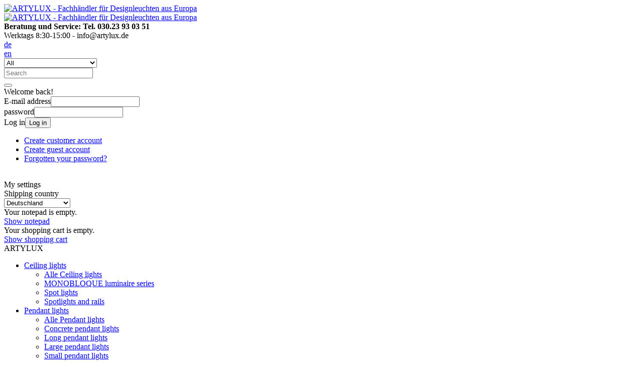

--- FILE ---
content_type: text/html; charset=iso-8859-15
request_url: https://www.artylux.de/Pendant-lights/Large-pendant-lights/JUTTA-metal-pendant-lamp--2435.html?language=en
body_size: 15108
content:
<!DOCTYPE html>
<html lang="en">
<head>
<meta charset="iso-8859-15" />
<meta name="viewport" content="width=device-width, initial-scale=1.0, user-scalable=yes" />
<title>Minimalist pendant lamp with conical shade</title>
<meta name="keywords" content="jutta, metal, pendant, minimalist, elegant, conical, shade, sizes, impressive, diameter, white, black, blends, seamlessly, contract" />
<meta name="description" content="Discover the simple pendant lamp with conical shade in 3 sizes (21 cm, 30 cm, 50 cm) and matt white or black. Perfect for living and contract spaces w" />
<meta name="robots" content="index,follow" />
<meta name="author" content="Artylux Designleuchten" />
<meta name="revisit-after" content="5 days" />
<link rel="canonical" href="https://www.artylux.de/Pendant-lights/JUTTA-metal-pendant-lamp--2435.html" />
<link rel="icon" type="image/png" sizes="16x16" href="https://www.artylux.de/favicons/favicon-16x16.png" />
<link rel="icon" type="image/png" sizes="32x32" href="https://www.artylux.de/favicons/favicon-32x32.png" />
<link rel="icon" type="image/png" sizes="96x96" href="https://www.artylux.de/favicons/favicon-96x96.png" />
<link rel="icon" type="image/png" sizes="256x256" href="https://www.artylux.de/favicons/favicon-256x256.png" />
<link rel="icon" href="https://www.artylux.de/favicons/favicon.ico" />
<link rel="apple-touch-icon" href="https://www.artylux.de/favicons/apple-touch-icon.png" />
<link rel="mask-icon" href="https://www.artylux.de/favicons/safari-pinned-tab.svg" color="#888888" />
<meta name="msapplication-TileColor" content="#ffffff" />
<meta name="theme-color" content="#ffffff" />
<meta name="msapplication-config" content="https://www.artylux.de/favicons/browserconfig.xml" />
<link rel="manifest" href="https://www.artylux.de/favicons/site.webmanifest" />
<!--
=========================================================
modified eCommerce Shopsoftware (c) 2009-2013 [www.modified-shop.org]
=========================================================

modified eCommerce Shopsoftware offers you highly scalable E-Commerce-Solutions and Services.
The Shopsoftware is redistributable under the GNU General Public License (Version 2) [http://www.gnu.org/licenses/gpl-2.0.html].
based on: E-Commerce Engine Copyright (c) 2006 xt:Commerce, created by Mario Zanier & Guido Winger and licensed under GNU/GPL.
Information and contribution at http://www.xt-commerce.com

=========================================================
Please visit our website: www.modified-shop.org
=========================================================
-->
<meta name="generator" content="(c) by modified eCommerce Shopsoftware 818 https://www.modified-shop.org" />
<link rel="stylesheet" href="https://www.artylux.de/templates/tpl_modified_responsive_custom/stylesheet.min.css?v=1756883478" type="text/css" media="screen" />
<script type="text/javascript">
  var DIR_WS_BASE = "https://www.artylux.de/";
  var DIR_WS_CATALOG = "/";
  var SetSecCookie = "1";
</script>
</head>
<body>
<div id="layout_wrap"><div class="layout_header "><div class="layout_header_content"><div class="flex_header_row"><div class="col_logo_desktop"><a href="https://www.artylux.de/" title="Home page &bull; ARTYLUX - Fachhändler für Designleuchten aus Europa"><img src="https://www.artylux.de/templates/tpl_modified_responsive_custom/img/artylux-logo-top.png" alt="ARTYLUX - Fachhändler für Designleuchten aus Europa" /></a></div><div class="col_logo_mobile"><a href="https://www.artylux.de/" title="Home page &bull; ARTYLUX - Fachhändler für Designleuchten aus Europa"><img src="https://www.artylux.de/templates/tpl_modified_responsive_custom/img/artylux-logo-top-small.png" alt="ARTYLUX - Fachhändler für Designleuchten aus Europa" /></a></div><div class="col_info"><strong>Beratung und Service: Tel. 030.23 93 03 51</strong><br />Werktags 8:30-15:00 - info@artylux.de</div><div class="col_lang">  <div class="lang_de english"><a href="https://www.artylux.de/Pendelleuchten/Grosse-Haengeleuchten/JUTTA-Pendellampe-aus-Metall--2435.html?language=de">de</a></div><div class="lang_en english"><a href="https://www.artylux.de/Pendant-lights/Large-pendant-lights/JUTTA-metal-pendant-lamp--2435.html?language=en">en</a></div></div><div class="col_filler"></div><div class="col_search"><div id="search_short"><div id="toggle_search" title="Search"><i class="fas fa-search"></i></div></div><div class="toggle_search"><div id="search"><form id="quick_find" action="https://www.artylux.de/advanced_search_result.php" method="get" class="box-search"><div class="search_inner search_cat_mode"><div class="search_cat"><select name="categories_id" id="cat_search"><option value="" selected="selected">All</option><option value="7">Ceiling lights</option><option value="8">Pendant lights</option><option value="9">Table lamps</option><option value="11">Wall lights</option><option value="20">Floor standing lamps</option><option value="19">Bathroom and outdoor lights</option><option value="31">% Available immediately</option></select><input type="hidden" name="inc_subcat" value="1" /></div>  <div class="search_input"><input type="text" name="keywords" placeholder="Search" id="inputString" maxlength="30" autocomplete="off" onkeyup="ac_lookup(this.value);"  /></div><div class="search_button"><span class="cssButton cssButtonColor7"><span class="cssButtonIcon"><i class="fas fa-search"></i></span><button type="submit" class="cssButtonText" title="Search" id="inputStringSubmit"></button></span></div><div class="search_closer" id="search_closer"><i class="fas fa-times"></i></div></div></form><div class="suggestionsBox" id="suggestions" style="display:none;"><div class="suggestionList" id="autoSuggestionsList">&nbsp;</div></div></div></div></div><div class="col_account"><div id="account_short" style="cursor:pointer"><a title="My account" id="toggle_account" href="https://www.artylux.de/login.php"><i class="fas fa-user"></i></a></div><div class="toggle_account"><div class="toggle_closer"><i class="fas fa-times"></i></div><div class="toggle_headline">Welcome back!    </div><form id="loginbox" action="https://www.artylux.de/login.php?action=process" method="post" class="box-login"><div class="field_item_1"><span class="field_text">E-mail address</span><input type="email" name="email_address" maxlength="50" /><span class="inputRequirement"><i class="fas fa-asterisk"></i></span></div><div class="field_item_1"><span class="field_text">password</span><input type="password" name="password" maxlength="60" /><span class="inputRequirement"><i class="fas fa-asterisk"></i></span><span class="field_eye"><i class="fas fa-eye" data-name="password"></i></span></div><div class="toggle_action_1"><span class="cssButton cssButtonColor1"><span class="cssButtonIcon"><i class="fas fa-sign-in-alt"></i></span><span class="cssButtonText" >Log in</span><button type="submit" class="cssButtonText" title="Log in">Log in</button></span></div></form><ul class="arrownav"><li><a href="https://www.artylux.de/create_account.php">Create customer account</a></li><li><a href="https://www.artylux.de/create_guest_account.php">Create guest account</a></li><li><a href="https://www.artylux.de/password_double_opt.php">Forgotten your password?</a></li></ul><br /><div class="toggle_headline">My settings    </div><div class="settingsbox"><div class="field_item_1"><span class="field_text">Shipping country</span><form id="countries" action="https://www.artylux.de/product_info.php?products_id=2435&amp;language=en&amp;action=shipping_country" method="post" class="box-shipping_country"><select name="country" onchange="this.form.submit()"><option value="21">Belgien</option><option value="53">Croatia</option><option value="57">Dänemark</option><option value="81" selected="selected">Deutschland</option><option value="72">Finland</option><option value="73">Frankreich</option><option value="84">Greece</option><option value="97">Hungary</option><option value="105">Italien</option><option value="117">Latvia</option><option value="122">Liechtenstein</option><option value="124">Luxembourg</option><option value="150">Netherlands</option><option value="160">Norway</option><option value="14">Österreich</option><option value="170">Polen</option><option value="171">Portugal</option><option value="204">Schweiz</option><option value="195">Spanien</option><option value="56">Tscheche Republik</option><option value="222">United Kingdom</option></select><input type="hidden" name="products_id" value="2435" /></form></div></div></div></div><div class="col_wishlist"><div id="wish_short"><a title="Notepad" id="toggle_wishlist" href="https://www.artylux.de/wishlist.php"><i class="fas fa-heart"></i></a></div><div class="toggle_wishlist"><div class="toggle_closer"><i class="fas fa-times"></i></div><div class="infomessage">Your notepad is empty.</div><div class="toggle_action_1"><a href="https://www.artylux.de/wishlist.php"><span class="cssButton cssButtonColor1" title="Show notepad"><span class="cssButtonText">Show notepad</span><span class="cssButtonIcon"><i class="fas fa-long-arrow-alt-right"></i></span></span></a></div></div></div>        <div class="col_cart"><div id="cart_short"><a title="Shopping cart" id="toggle_cart" href="https://www.artylux.de/shopping_cart.php"><i class="fas fa-shopping-cart"></i></a></div><div class="toggle_cart"><div class="toggle_closer"><i class="fas fa-times"></i></div><div class="infomessage">Your shopping cart is empty.</div><div class="toggle_action_1"><a href="https://www.artylux.de/shopping_cart.php"><span class="cssButton cssButtonColor1" title="Show shopping cart"><span class="cssButtonText">Show shopping cart</span><span class="cssButtonIcon"><i class="fas fa-long-arrow-alt-right"></i></span></span></a></div></div></div><div class="col_menu"><div id="menu_short"><div id="toggle_menu" title="Men&uuml;"><i class="fas fa-bars"></i></div></div><div class="toggle_menu"><div class="toggle_closer"><i class="fas fa-times"></i></div><div class="toggle_headline">ARTYLUX</div><ul class="acc_menu"><li class="level1"><a href="https://www.artylux.de/Ceiling-lights---7.html" title="Ceiling lights">Ceiling lights</a><ul class="dropdown_menu"><li class="overview level2"><a href="https://www.artylux.de/Ceiling-lights---7.html" title="Ceiling lights">Alle Ceiling lights</a></li><li class="level2"><a href="https://www.artylux.de/Ceiling-lights/MONOBLOQUE-luminaire-series---7_65.html" title="MONOBLOQUE luminaire series">MONOBLOQUE luminaire series</a></li><li class="level2"><a href="https://www.artylux.de/Ceiling-lights/Spot-lights---7_46.html" title="Spot lights">Spot lights</a></li><li class="level2"><a href="https://www.artylux.de/Ceiling-lights/Spotlights-and-rails---7_62.html" title="Spotlights and rails">Spotlights and rails</a></li></ul></li><li class="level1 activeparent1"><a href="https://www.artylux.de/Pendant-lights---8.html" title="Pendant lights">Pendant lights</a><ul class="dropdown_menu"><li class="overview level2"><a href="https://www.artylux.de/Pendant-lights---8.html" title="Pendant lights">Alle Pendant lights</a></li><li class="level2"><a href="https://www.artylux.de/Pendant-lights/Concrete-pendant-lights---8_41.html" title="Concrete pendant lights">Concrete pendant lights</a></li><li class="level2"><a href="https://www.artylux.de/Pendant-lights/Long-pendant-lights---8_38.html" title="Long pendant lights">Long pendant lights</a></li><li class="level2 Selected active2 activeparent2"><a href="https://www.artylux.de/Pendant-lights/Large-pendant-lights---8_35.html" title="Large pendant lights">Large pendant lights</a></li><li class="level2"><a href="https://www.artylux.de/Pendant-lights/Small-pendant-lights---8_36.html" title="Small pendant lights">Small pendant lights</a></li><li class="level2"><a href="https://www.artylux.de/Pendant-lights/Pendant-lights-with-integrated-LED---8_23.html" title="Pendant lights with integrated LED">Pendant lights with integrated LED</a></li><li class="level2"><a href="https://www.artylux.de/Pendant-lights/Pendant-lights-with-glass-shade---8_33.html" title="Pendant lights with glass shade">Pendant lights with glass shade</a></li><li class="level2"><a href="https://www.artylux.de/Pendant-lights/Pendant-lights-gold-brass---8_32.html" title="Pendant lights gold/brass">Pendant lights gold/brass</a></li><li class="level2"><a href="https://www.artylux.de/Pendant-lights/Pendant-lights-ball---8_67.html" title="Pendant lights ball">Pendant lights ball</a></li><li class="level2"><a href="https://www.artylux.de/Pendant-lights/Multi-flame-pendant-lights---8_34.html" title="Multi-flame pendant lights">Multi-flame pendant lights</a></li><li class="level2"><a href="https://www.artylux.de/Pendant-lights/Living-room-lights---8_42.html" title="Living room lights">Living room lights</a></li><li class="level2"><a href="https://www.artylux.de/Pendant-lights/Semicircular-pendant-light---8_44.html" title="Semicircular pendant light">Semicircular pendant light</a></li><li class="level2"><a href="https://www.artylux.de/Pendant-lights/Luminaire-series---8_39.html" title="Luminaire series">Luminaire series</a></li><li class="level2"><a href="https://www.artylux.de/Pendant-lights/Concrete-lamps---8_58.html" title="Concrete lamps">Concrete lamps</a></li><li class="level2"><a href="https://www.artylux.de/Pendant-lights/Lamps-lights-accessories---8_37.html" title="Lamps &amp;amp; lights accessories">Lamps &amp; lights accessories</a></li></ul></li><li class="level1"><a href="https://www.artylux.de/Table-lamps---9.html" title="Table lamps">Table lamps</a></li><li class="level1"><a href="https://www.artylux.de/Wall-lights---11.html" title="Wall lights">Wall lights</a></li><li class="level1"><a href="https://www.artylux.de/Floor-standing-lamps---20.html" title="Floor standing lamps">Floor standing lamps</a></li><li class="level1"><a href="https://www.artylux.de/Bathroom-and-outdoor-lights---19.html" title="Bathroom and outdoor lights">Bathroom and outdoor lights</a><ul class="dropdown_menu"><li class="overview level2"><a href="https://www.artylux.de/Bathroom-and-outdoor-lights---19.html" title="Bathroom and outdoor lights">Alle Bathroom and outdoor lights</a></li><li class="level2"><a href="https://www.artylux.de/Bathroom-and-outdoor-lights/Outdoor-lights-with-IP44-and-higher---19_49.html" title="Outdoor lights with IP44 and higher">Outdoor lights with IP44 and higher</a></li></ul></li><li class="level1"><a href="https://www.artylux.de/-Available-immediately---31.html" title="% Available immediately">% Available immediately</a><ul class="dropdown_menu"><li class="overview level2"><a href="https://www.artylux.de/-Available-immediately---31.html" title="% Available immediately">Alle % Available immediately</a></li><li class="level2"><a href="https://www.artylux.de/-Available-immediately/Light-source---31_14.html" title="Light source">Light source</a></li></ul></li></ul><br /><div class="toggle_headline_menu">Contact us</div><div class="menu_address"><div class="menu_text_1"><strong>Advice and service:</strong></div><div class="menu_text_1"><strong>Tel. 030.23 93 03 51</strong></div>                <div class="menu_text_1">Working days from 8:30 - 15:00</div>                <div class="menu_text_1"><a href="mailto:info@artylux.de"><i class="far fa-envelope"></i>info@artylux.de</a></div>                </div> </div></div></div></div><div class="toggle_overlay"></div><div class="toggle_overlay_search"></div></div><div class="layout_categories"><div class="layout_categories_inner cf"><ul class="menu_items case_2"><li class="level1"><a href="https://www.artylux.de/Ceiling-lights---7.html" title="Ceiling lights">Ceiling lights</a><ul class="dropdown_menu"><li class="overview level2"><a href="https://www.artylux.de/Ceiling-lights---7.html" title="Ceiling lights">Alle Ceiling lights</a></li><li class="level2"><a href="https://www.artylux.de/Ceiling-lights/MONOBLOQUE-luminaire-series---7_65.html" title="MONOBLOQUE luminaire series">MONOBLOQUE luminaire series</a></li><li class="level2"><a href="https://www.artylux.de/Ceiling-lights/Spot-lights---7_46.html" title="Spot lights">Spot lights</a></li><li class="level2"><a href="https://www.artylux.de/Ceiling-lights/Spotlights-and-rails---7_62.html" title="Spotlights and rails">Spotlights and rails</a></li></ul></li><li class="level1 activeparent1"><a href="https://www.artylux.de/Pendant-lights---8.html" title="Pendant lights">Pendant lights</a><ul class="dropdown_menu"><li class="overview level2"><a href="https://www.artylux.de/Pendant-lights---8.html" title="Pendant lights">Alle Pendant lights</a></li><li class="level2"><a href="https://www.artylux.de/Pendant-lights/Concrete-pendant-lights---8_41.html" title="Concrete pendant lights">Concrete pendant lights</a></li><li class="level2"><a href="https://www.artylux.de/Pendant-lights/Long-pendant-lights---8_38.html" title="Long pendant lights">Long pendant lights</a></li><li class="level2 Selected active2 activeparent2"><a href="https://www.artylux.de/Pendant-lights/Large-pendant-lights---8_35.html" title="Large pendant lights">Large pendant lights</a></li><li class="level2"><a href="https://www.artylux.de/Pendant-lights/Small-pendant-lights---8_36.html" title="Small pendant lights">Small pendant lights</a></li><li class="level2"><a href="https://www.artylux.de/Pendant-lights/Pendant-lights-with-integrated-LED---8_23.html" title="Pendant lights with integrated LED">Pendant lights with integrated LED</a></li><li class="level2"><a href="https://www.artylux.de/Pendant-lights/Pendant-lights-with-glass-shade---8_33.html" title="Pendant lights with glass shade">Pendant lights with glass shade</a></li><li class="level2"><a href="https://www.artylux.de/Pendant-lights/Pendant-lights-gold-brass---8_32.html" title="Pendant lights gold/brass">Pendant lights gold/brass</a></li><li class="level2"><a href="https://www.artylux.de/Pendant-lights/Pendant-lights-ball---8_67.html" title="Pendant lights ball">Pendant lights ball</a></li><li class="level2"><a href="https://www.artylux.de/Pendant-lights/Multi-flame-pendant-lights---8_34.html" title="Multi-flame pendant lights">Multi-flame pendant lights</a></li><li class="level2"><a href="https://www.artylux.de/Pendant-lights/Living-room-lights---8_42.html" title="Living room lights">Living room lights</a></li><li class="level2"><a href="https://www.artylux.de/Pendant-lights/Semicircular-pendant-light---8_44.html" title="Semicircular pendant light">Semicircular pendant light</a></li><li class="level2"><a href="https://www.artylux.de/Pendant-lights/Luminaire-series---8_39.html" title="Luminaire series">Luminaire series</a></li><li class="level2"><a href="https://www.artylux.de/Pendant-lights/Concrete-lamps---8_58.html" title="Concrete lamps">Concrete lamps</a></li><li class="level2"><a href="https://www.artylux.de/Pendant-lights/Lamps-lights-accessories---8_37.html" title="Lamps &amp;amp; lights accessories">Lamps &amp; lights accessories</a></li></ul></li><li class="level1"><a href="https://www.artylux.de/Table-lamps---9.html" title="Table lamps">Table lamps</a></li><li class="level1"><a href="https://www.artylux.de/Wall-lights---11.html" title="Wall lights">Wall lights</a></li><li class="level1"><a href="https://www.artylux.de/Floor-standing-lamps---20.html" title="Floor standing lamps">Floor standing lamps</a></li><li class="level1"><a href="https://www.artylux.de/Bathroom-and-outdoor-lights---19.html" title="Bathroom and outdoor lights">Bathroom and outdoor lights</a><ul class="dropdown_menu"><li class="overview level2"><a href="https://www.artylux.de/Bathroom-and-outdoor-lights---19.html" title="Bathroom and outdoor lights">Alle Bathroom and outdoor lights</a></li><li class="level2"><a href="https://www.artylux.de/Bathroom-and-outdoor-lights/Outdoor-lights-with-IP44-and-higher---19_49.html" title="Outdoor lights with IP44 and higher">Outdoor lights with IP44 and higher</a></li></ul></li><li class="level1"><a href="https://www.artylux.de/-Available-immediately---31.html" title="% Available immediately">% Available immediately</a><ul class="dropdown_menu"><li class="overview level2"><a href="https://www.artylux.de/-Available-immediately---31.html" title="% Available immediately">Alle % Available immediately</a></li><li class="level2"><a href="https://www.artylux.de/-Available-immediately/Light-source---31_14.html" title="Light source">Light source</a></li></ul></li></ul></div></div><div class="layout_content"><div class="layout_content_inner cf"><div id="breadcrumb"><span class="breadcrumb_info"></span>  <span itemscope itemtype="http://schema.org/BreadcrumbList"><span itemprop="itemListElement" itemscope itemtype="http://schema.org/ListItem"><a itemprop="item" href="https://www.artylux.de/" class="headerNavigation"><span itemprop="name">Home page</span></a><meta itemprop="position" content="1" /></span><i class="fas fa-angle-right"></i><span itemprop="itemListElement" itemscope itemtype="http://schema.org/ListItem"><a itemprop="item" href="https://www.artylux.de/Pendant-lights---8.html" class="headerNavigation"><span itemprop="name">Pendant lights</span></a><meta itemprop="position" content="2" /></span><i class="fas fa-angle-right"></i><span itemprop="itemListElement" itemscope itemtype="http://schema.org/ListItem"><a itemprop="item" href="https://www.artylux.de/Pendant-lights/Large-pendant-lights---8_35.html" class="headerNavigation"><span itemprop="name">Large pendant lights</span></a><meta itemprop="position" content="3" /></span><i class="fas fa-angle-right"></i><span itemprop="itemListElement" itemscope itemtype="http://schema.org/ListItem"><meta itemprop="item" content="https://www.artylux.de/Pendant-lights/Large-pendant-lights/JUTTA-metal-pendant-lamp--2435.html" /><span class="current" itemprop="name">JUTTA metal pendant lamp</span><meta itemprop="position" content="4" /></span></span></div>                          <div id="product_info" itemscope itemtype="http://schema.org/Product"><form id="cart_quantity" action="https://www.artylux.de/product_info.php?products_id=2435&amp;language=en&amp;action=add_product" method="post"><div id="product_details" class="cf"><div class="product_headline"><h1 itemprop="name">JUTTA metal pendant lamp</h1><div class="pd_short_desc"><p>Pendant light available in diameters of 21 cm, 30 cm or 50 cm. Matt black and white finish. Long cable of 200 cm.</p></div></div><div class="pd_imagebox"><div class="pd_big_image"><a class="cbimages" title="JUTTA metal pendant lamp" href="https://www.artylux.de/images/product_images/popup_images/2435_0_pendellampe-modern-matt-schwarz-metall.jpg" data-cbox-img-attrs='{"alt":"JUTTA metal pendant lamp"}'><img itemprop="image" src="https://www.artylux.de/images/product_images/info_images/2435_0_pendellampe-modern-matt-schwarz-metall.jpg" alt="JUTTA metal pendant lamp" title="JUTTA metal pendant lamp" /></a></div><div class="pd_small_image_row cf"><div class="pd_small_image"><div class="pd_small_image_inner cf"><a class="cbimages" title="Pendellampe in Schwarz oder Weiß, Dm 21 cm." href="https://www.artylux.de/images/product_images/popup_images/2435_1_pendellampe-dm-21-schwarz-weiss.jpg" data-cbox-img-attrs='{"alt":"JUTTA metal pendant lampPendellampe in Schwarz oder Weiß, Dm 21 cm."}'><span class="pd_small_image_img"><img class="lazyload" data-src="https://www.artylux.de/images/product_images/midi_images/2435_1_pendellampe-dm-21-schwarz-weiss.jpg" alt="JUTTA metal pendant lamp Pendellampe in Schwarz oder Weiß, Dm 21 cm." title="JUTTA metal pendant lamp" /><noscript><img src="https://www.artylux.de/images/product_images/thumbnail_images/2435_1_pendellampe-dm-21-schwarz-weiss.jpg" alt="JUTTA metal pendant lamp Pendellampe in Schwarz oder Weiß, Dm 21 cm." title="JUTTA metal pendant lamp" /></noscript></span><span class="pd_small_image_desc"><span class="pd_small_image_desc_inner">Pendellampe in Schwarz oder Weiß, Dm 21 cm.</span></span></a></div></div><div class="pd_small_image"><div class="pd_small_image_inner cf"><a class="cbimages" title="Mittelgroße Pendellampe in Weiß mit Dm 30 cm." href="https://www.artylux.de/images/product_images/popup_images/2435_2_mittelgrosse-pendellampe-weiss-metall.jpg" data-cbox-img-attrs='{"alt":"JUTTA metal pendant lampMittelgroße Pendellampe in Weiß mit Dm 30 cm."}'><span class="pd_small_image_img"><img class="lazyload" data-src="https://www.artylux.de/images/product_images/midi_images/2435_2_mittelgrosse-pendellampe-weiss-metall.jpg" alt="JUTTA metal pendant lamp Mittelgroße Pendellampe in Weiß mit Dm 30 cm." title="JUTTA metal pendant lamp" /><noscript><img src="https://www.artylux.de/images/product_images/thumbnail_images/2435_2_mittelgrosse-pendellampe-weiss-metall.jpg" alt="JUTTA metal pendant lamp Mittelgroße Pendellampe in Weiß mit Dm 30 cm." title="JUTTA metal pendant lamp" /></noscript></span><span class="pd_small_image_desc"><span class="pd_small_image_desc_inner">Mittelgroße Pendellampe in Weiß mit Dm 30 cm.</span></span></a></div></div><div class="pd_small_image"><div class="pd_small_image_inner cf"><a class="cbimages" title="Große Pendellampe in Schwarz." href="https://www.artylux.de/images/product_images/popup_images/2435_3_grosse-pendellampe-schwarz-metall.jpg" data-cbox-img-attrs='{"alt":"JUTTA metal pendant lampGroße Pendellampe in Schwarz."}'><span class="pd_small_image_img"><img class="lazyload" data-src="https://www.artylux.de/images/product_images/midi_images/2435_3_grosse-pendellampe-schwarz-metall.jpg" alt="JUTTA metal pendant lamp Große Pendellampe in Schwarz." title="JUTTA metal pendant lamp" /><noscript><img src="https://www.artylux.de/images/product_images/thumbnail_images/2435_3_grosse-pendellampe-schwarz-metall.jpg" alt="JUTTA metal pendant lamp Große Pendellampe in Schwarz." title="JUTTA metal pendant lamp" /></noscript></span><span class="pd_small_image_desc"><span class="pd_small_image_desc_inner">Große Pendellampe in Schwarz.</span></span></a></div></div><div class="pd_small_image"><div class="pd_small_image_inner cf"><a class="cbimages" title="Große Pendellampe in Weiß." href="https://www.artylux.de/images/product_images/popup_images/2435_4_grosse-pendellampe-weiss-metall.jpg" data-cbox-img-attrs='{"alt":"JUTTA metal pendant lampGroße Pendellampe in Weiß."}'><span class="pd_small_image_img"><img class="lazyload" data-src="https://www.artylux.de/images/product_images/midi_images/2435_4_grosse-pendellampe-weiss-metall.jpg" alt="JUTTA metal pendant lamp Große Pendellampe in Weiß." title="JUTTA metal pendant lamp" /><noscript><img src="https://www.artylux.de/images/product_images/thumbnail_images/2435_4_grosse-pendellampe-weiss-metall.jpg" alt="JUTTA metal pendant lamp Große Pendellampe in Weiß." title="JUTTA metal pendant lamp" /></noscript></span><span class="pd_small_image_desc"><span class="pd_small_image_desc_inner">Große Pendellampe in Weiß.</span></span></a></div></div><div class="pd_small_image"><div class="pd_small_image_inner cf"><a class="cbimages" title="Schlichter Deckenbaldachin mit Magnet Halterung." href="https://www.artylux.de/images/product_images/popup_images/2435_6_1947_6_1821_6_extra-kleine-pendellampe-baldachin.jpg" data-cbox-img-attrs='{"alt":"JUTTA metal pendant lampSchlichter Deckenbaldachin mit Magnet Halterung."}'><span class="pd_small_image_img"><img class="lazyload" data-src="https://www.artylux.de/images/product_images/midi_images/2435_6_1947_6_1821_6_extra-kleine-pendellampe-baldachin.jpg" alt="JUTTA metal pendant lamp Schlichter Deckenbaldachin mit Magnet Halterung." title="JUTTA metal pendant lamp" /><noscript><img src="https://www.artylux.de/images/product_images/thumbnail_images/2435_6_1947_6_1821_6_extra-kleine-pendellampe-baldachin.jpg" alt="JUTTA metal pendant lamp Schlichter Deckenbaldachin mit Magnet Halterung." title="JUTTA metal pendant lamp" /></noscript></span><span class="pd_small_image_desc"><span class="pd_small_image_desc_inner">Schlichter Deckenbaldachin mit Magnet Halterung.</span></span></a></div></div></div><div class="pd_manufacturer_info pdm_desktop"><h3>Manufacturer:</h3><p>The Italian manufacturer was founded in 1974 as a small company with the aim of offering affordable lights with a contemporary design for a wide audience. Today, ideal lux offers a wide variety of styles from classic to modern, mainly living room lighting, but also outdoor or technical lighting.</p></div><div class="pd_manufacturer_link pdm_desktop"><a title="Ideal Lux" href="https://www.artylux.de/Ideal-Lux-.-72.html">All lights from this manufacturer<i class="fas fa-angle-right ml_5"></i></a></div></div><div class="pd_content"><div itemprop="offers" itemscope itemtype="http://schema.org/Offer"> <meta itemprop="url" content="https://www.artylux.de/Pendant-lights/Large-pendant-lights/JUTTA-metal-pendant-lamp--2435.html" /><meta itemprop="priceCurrency" content="EUR" /><meta itemprop="availability" content="http://schema.org/InStock" />        <meta itemprop="mpn" content="Yurta sp1 285146" />        <meta itemprop="itemCondition" content="http://schema.org/NewCondition" /><div class="pd_price"><div id="pd_puprice"><span class="standard_price"><span class="small_price"> from  </span>                83,00 EUR</span><meta itemprop="price" content="83" /></div></div></div><div class="pd_tax">incl. 19 % VAT included. plus. <a rel="nofollow" target="_blank" href="https://www.artylux.de/popup_content.php?coID=1" title="Information" class="iframe">Shipping costs</a></div><div class="pd_spipping">Delivery time: <a rel="nofollow" target="_blank" href="https://www.artylux.de/popup_content.php?coID=11" title="Information" class="iframe">2-3 weeks</a></div><div class="productoptions"><div class="options_row_multi_container"><div class="options_row_multi"><div class="options_name">Diameter</div><div class="options_select"><select name="id[6]" id="sel_6"><option value="1596" selected="selected">21 cm  </option><option value="243">30 cm + 12,00 EUR </option><option value="110">50 cm + 48,00 EUR </option></select></div></div><div class="options_row_multi"><div class="options_name">Color variant</div><div class="options_select"><select name="id[7]" id="sel_7"><option value="102" selected="selected">Black  </option><option value="29">White  </option></select></div></div></div></div><div class="pd_addtobasket"><div class="pd_addtobasket_row"><div class="pd_addtobasket_input"><input type="tel" aria-label="Quantity" name="products_qty" value="1" size="3" /> <input type="hidden" name="products_id" value="2435" /></div><div class="pd_addtobasket_cart"><span class="cssButton cssButtonColor2"><span class="cssButtonIcon"><i class="fas fa-shopping-cart"></i></span><span class="cssButtonText" >Add to shopping cart</span><button type="submit" class="cssButtonText" title="Add to shopping cart">Add to shopping cart</button><span class="cssButtonIcon"><i class="fas fa-angle-right"></i></span></span></div><div class="pd_addtobasket_wish"><span class="cssButton cssButtonColor1"><span class="cssButtonIcon"><i class="fas fa-heart"></i></span><button type="submit" class="cssButtonText" title="Add to notepad" name="wishlist"></button></span></div></div></div><div class="additional_hidden_content" style="display:none;"><div class="pd_inforow"><strong>Item no:</strong> <span itemprop="sku">28</span></div>          <div class="pd_inforow"><strong>HAN:</strong> Yurta sp1 285146</div>        <div class="pd_inforow" itemprop="brand" itemscope itemtype="https://schema.org/Brand"><strong>Manufacturer:</strong> <span itemprop="name">Ideal Lux</span></div>        <div class="pd_inforow"><strong>All lights from this manufacturer</strong> <a title="Ideal Lux" href="https://www.artylux.de/Ideal-Lux-.-72.html">Ideal Lux</a></div>      </div><div class="cf"></div><div id="horizontalTab" class="pd_tabs"><ul class="resp-tabs-list" role="tablist"><li>Product description</li>                  </ul><div class="resp-tabs-container" role="tablist" aria-owns="tab_item-0 "><div class="pd_description"><div class="cf" itemprop="description"><p>The minimalist pendant lamp with an elegant, conical shade is available in three sizes: 21 cm, 30 cm or an impressive 50 cm in diameter. It is available in matt white or black and blends seamlessly into contract and living spaces. With its clear, purist design language, it lends an architectural aesthetic to any furnishing style. The long cable and discreet ceiling canopy with practical magnetic holder round off the timeless design perfectly.</p><table border="0" cellpadding="4" cellspacing="4" class="t-basic" width="100%"><tbody class="t-basic"><tr><td align="right" bgcolor="#f3f3f3" valign="top" width="22%">Material,<br />finish</td><td align="left" valign="top" width="78%"><span class="st">Powder-coated metal in black or white, white inside<br />PVC cable black or white, canopy accordingly</span></td></tr><tr><td align="right" bgcolor="#f3f3f3" valign="top">Dimensions</td><td align="left" valign="top"><p>Shade<br />Small: Ø 21 cm, height 15 cm<br />Large: Ø 30 cm, height 15 cm<br />X-Large: Ø 50 cm, height 15 cm<br />Ceiling canopy Ø 9 cm<br />Cable length: 200 cm</p></td></tr><tr><td align="right" bgcolor="#f3f3f3" valign="top">Light source</td><td align="left" valign="top"><p>1 x E27 max. 60 W<br />Dimmable, when using dimmable light sources.</p></td></tr><tr><td align="right" bgcolor="#f3f3f3" valign="top">Scope of delivery</td><td align="left" valign="top">Exclusive light source</td></tr></tbody></table></div><div class="pd_question">Sie haben eine Frage zu dem Produkt? <a href="mailto:info@artylux.de?subject=JUTTA metal pendant lamp"> Schreiben Sie uns eine E-Mail!</a></div></div></div></div><div class="pd_manufacturer_info pdm_mobile"><h3>Manufacturer:</h3><p>The Italian manufacturer was founded in 1974 as a small company with the aim of offering affordable lights with a contemporary design for a wide audience. Today, ideal lux offers a wide variety of styles from classic to modern, mainly living room lighting, but also outdoor or technical lighting.</p></div><div class="pd_manufacturer_link pdm_mobile"><a title="Ideal Lux" href="https://www.artylux.de/Ideal-Lux-.-72.html">All lights from this manufacturer<i class="fas fa-angle-right ml_5"></i></a></div></div>  <div class="clearer"></div></div></form><div class="pd_cross"><h2 class="alternate mb_0">&Auml;hnliche Leuchten</h2><div class="listingcontainer cf"><div class="listingbox"><div class="lb_inner"><div class="lb_image"><a href="https://www.artylux.de/Pendant-lights/DRIYOS-4-Design-pendant-light-O30-cm--1558.html"><picture><source media="(max-width:360px)" data-srcset="https://www.artylux.de/images/product_images/thumbnail_images/1558_0_driyos-design-pendelleuchte-30cm-pastel-gruen.jpg"><source media="(max-width:480px)" data-srcset="https://www.artylux.de/images/product_images/midi_images/1558_0_driyos-design-pendelleuchte-30cm-pastel-gruen.jpg"><source media="(max-width:600px)" data-srcset="https://www.artylux.de/images/product_images/thumbnail_images/1558_0_driyos-design-pendelleuchte-30cm-pastel-gruen.jpg"><source media="(max-width:690px)" data-srcset="https://www.artylux.de/images/product_images/thumbnail_images/1558_0_driyos-design-pendelleuchte-30cm-pastel-gruen.jpg"><source media="(max-width:920px)" data-srcset="https://www.artylux.de/images/product_images/thumbnail_images/1558_0_driyos-design-pendelleuchte-30cm-pastel-gruen.jpg"><source media="(max-width:985px)" data-srcset="https://www.artylux.de/images/product_images/midi_images/1558_0_driyos-design-pendelleuchte-30cm-pastel-gruen.jpg"><source data-srcset="https://www.artylux.de/images/product_images/thumbnail_images/1558_0_driyos-design-pendelleuchte-30cm-pastel-gruen.jpg"><img class="lazyload" data-src="https://www.artylux.de/images/product_images/thumbnail_images/1558_0_driyos-design-pendelleuchte-30cm-pastel-gruen.jpg" alt="DRIYOS 4 Design pendant light Ø30 cm" title="DRIYOS 4 Design pendant light Ø30 cm"><noscript><img src="https://www.artylux.de/images/product_images/thumbnail_images/1558_0_driyos-design-pendelleuchte-30cm-pastel-gruen.jpg" alt="DRIYOS 4 Design pendant light Ø30 cm" title="DRIYOS 4 Design pendant light Ø30 cm" /></noscript></picture></a></div><div class="lb_content"><div class="lb_title"><h3><a href="https://www.artylux.de/Pendant-lights/DRIYOS-4-Design-pendant-light-O30-cm--1558.html">DRIYOS 4 Design pendant light Ø30 cm</a></h3></div><div class="lb_price"><span class="standard_price"><span class="small_price"> from  </span>                <span class="value_price">312,00 EUR</span></span></div><div class="lb_shortinfo"><div class="lb_shortinfo_icon"><i class="fas fa-plus"></i></div> <div class="lb_shortinfo_hover"><p>Modern pendant lamp from Italy with metal shade in many colors. Create your own personal color combination with the many options available.</p></div></div></div></div></div><div class="listingbox"><div class="lb_inner"><div class="lb_image"><a href="https://www.artylux.de/Pendant-lights/MOYEN-Minimalist-pendant-light--1947.html"><picture><source media="(max-width:360px)" data-srcset="https://www.artylux.de/images/product_images/thumbnail_images/1947_0_konische-minimalistische-pendellampe-schwarz-weiss.jpg"><source media="(max-width:480px)" data-srcset="https://www.artylux.de/images/product_images/midi_images/1947_0_konische-minimalistische-pendellampe-schwarz-weiss.jpg"><source media="(max-width:600px)" data-srcset="https://www.artylux.de/images/product_images/thumbnail_images/1947_0_konische-minimalistische-pendellampe-schwarz-weiss.jpg"><source media="(max-width:690px)" data-srcset="https://www.artylux.de/images/product_images/thumbnail_images/1947_0_konische-minimalistische-pendellampe-schwarz-weiss.jpg"><source media="(max-width:920px)" data-srcset="https://www.artylux.de/images/product_images/thumbnail_images/1947_0_konische-minimalistische-pendellampe-schwarz-weiss.jpg"><source media="(max-width:985px)" data-srcset="https://www.artylux.de/images/product_images/midi_images/1947_0_konische-minimalistische-pendellampe-schwarz-weiss.jpg"><source data-srcset="https://www.artylux.de/images/product_images/thumbnail_images/1947_0_konische-minimalistische-pendellampe-schwarz-weiss.jpg"><img class="lazyload" data-src="https://www.artylux.de/images/product_images/thumbnail_images/1947_0_konische-minimalistische-pendellampe-schwarz-weiss.jpg" alt="MOYEN Minimalist pendant light" title="MOYEN Minimalist pendant light"><noscript><img src="https://www.artylux.de/images/product_images/thumbnail_images/1947_0_konische-minimalistische-pendellampe-schwarz-weiss.jpg" alt="MOYEN Minimalist pendant light" title="MOYEN Minimalist pendant light" /></noscript></picture></a></div><div class="lb_content"><div class="lb_title"><h3><a href="https://www.artylux.de/Pendant-lights/MOYEN-Minimalist-pendant-light--1947.html">MOYEN Minimalist pendant light</a></h3></div><div class="lb_price"><span class="standard_price"><span class="value_price">99,00 EUR</span></span></div><div class="lb_shortinfo"><div class="lb_shortinfo_icon"><i class="fas fa-plus"></i></div> <div class="lb_shortinfo_hover"><p>Metal lampshade with 30 cm diameter in matt black or white, with long 215 cm cable.</p></div></div></div></div></div><div class="listingbox"><div class="lb_inner"><div class="lb_image"><a href="https://www.artylux.de/Pendant-lights/BORN-metal-shade-pendant-lamp--2972.html"><picture><source media="(max-width:360px)" data-srcset="https://www.artylux.de/images/product_images/thumbnail_images/2972_0_metall-schirm-pendellampe-schwarz-weiss.jpg"><source media="(max-width:480px)" data-srcset="https://www.artylux.de/images/product_images/midi_images/2972_0_metall-schirm-pendellampe-schwarz-weiss.jpg"><source media="(max-width:600px)" data-srcset="https://www.artylux.de/images/product_images/thumbnail_images/2972_0_metall-schirm-pendellampe-schwarz-weiss.jpg"><source media="(max-width:690px)" data-srcset="https://www.artylux.de/images/product_images/thumbnail_images/2972_0_metall-schirm-pendellampe-schwarz-weiss.jpg"><source media="(max-width:920px)" data-srcset="https://www.artylux.de/images/product_images/thumbnail_images/2972_0_metall-schirm-pendellampe-schwarz-weiss.jpg"><source media="(max-width:985px)" data-srcset="https://www.artylux.de/images/product_images/midi_images/2972_0_metall-schirm-pendellampe-schwarz-weiss.jpg"><source data-srcset="https://www.artylux.de/images/product_images/thumbnail_images/2972_0_metall-schirm-pendellampe-schwarz-weiss.jpg"><img class="lazyload" data-src="https://www.artylux.de/images/product_images/thumbnail_images/2972_0_metall-schirm-pendellampe-schwarz-weiss.jpg" alt="BORN metal shade pendant lamp" title="BORN metal shade pendant lamp"><noscript><img src="https://www.artylux.de/images/product_images/thumbnail_images/2972_0_metall-schirm-pendellampe-schwarz-weiss.jpg" alt="BORN metal shade pendant lamp" title="BORN metal shade pendant lamp" /></noscript></picture></a></div><div class="lb_content"><div class="lb_title"><h3><a href="https://www.artylux.de/Pendant-lights/BORN-metal-shade-pendant-lamp--2972.html">BORN metal shade pendant lamp</a></h3></div><div class="lb_price"><span class="standard_price"><span class="small_price"> from  </span>                <span class="value_price">134,00 EUR</span></span></div><div class="lb_shortinfo"><div class="lb_shortinfo_icon"><i class="fas fa-plus"></i></div> <div class="lb_shortinfo_hover"><p>Modern pendant light with a diameter of 26 cm or 35 cm.</p></div></div></div></div></div></div></div></div></div></div><div class="layout_footer"><div class="layout_footer_inner"><div class="footer_row"><div class="footer_item"><div class="footer_item_inner">  <div class="footer_header">ARTYLUX</div><ul class="footer_list"><li class="level1"><a href="https://www.artylux.de/Privacy-and-data-protection-_-2.html" title="Privacy and data protection">Privacy and data protection</a></li><li class="level1"><a href="https://www.artylux.de/Right-of-withdrawal-_-9.html" title="Right of withdrawal">Right of withdrawal</a></li><li class="level1"><a href="https://www.artylux.de/Sample-withdrawal-form-_-10.html" title="Sample withdrawal form">Sample withdrawal form</a></li><li class="level1"><a href="https://www.artylux.de/Delivery-time-_-11.html" title="Delivery time">Delivery time</a></li><li class="level1"><a href="https://www.artylux.de/Artylux-shop-window-Berlin-_-49.html" title="Artylux shop window Berlin">Artylux shop window Berlin</a></li><li class="level1"><a href="https://www.artylux.de/Contact-us-_-7.html" title="Contact us">Contact us</a></li><li class="level1"><a href="https://www.artylux.de/Lamps-Suntinger-_-41.html" title="Lamps Suntinger">Lamps Suntinger</a></li><li class="level1"><a href="https://www.artylux.de/Sustainability-_-51.html" title="Sustainability">Sustainability</a></li><li class="level1"><a href="https://www.artylux.de/Delivery-and-shipping-costs-_-1.html" title="Delivery and shipping costs">Delivery and shipping costs</a></li><li class="level1"><a href="https://www.artylux.de/Payment-method-_-38.html" title="Payment method">Payment method</a></li><li class="level1"><a href="https://www.artylux.de/Delivery-to-Switzerland-_-22.html" title="Delivery to Switzerland">Delivery to Switzerland</a></li><li class="level1"><a href="https://www.artylux.de/Privacy-policy-_-53.html" title="Privacy policy">Privacy policy</a></li><li class="level1"><a href="https://www.artylux.de/Our-AGB-_-3.html" title="Our AGB">Our AGB</a></li><li class="level1"><a href="https://www.artylux.de/FAQ-Help-_-36.html" title="FAQ/Help">FAQ/Help</a></li><li class="level1"><a href="https://www.artylux.de/Imprint-_-4.html" title="Imprint">Imprint</a></li><li class="level1"><a href="javascript:;" trigger-cookie-consent-panel="">Cookie settings</a></li></ul></div></div>                  <div class="footer_item"><div class="footer_item_inner"><div class="footer_header">Worth knowing</div><ul class="footer_list"><li class="level1"><a href="https://www.artylux.de/Sitemap-_-8.html" title="Sitemap">Sitemap</a></li><li class="level1"><a href="https://www.artylux.de/Definition-of-lumen-watt-kelvin-co-_-33.html" title="Definition of lumen, watt, kelvin &amp; co">Definition of lumen, watt, kelvin &amp; co</a></li><li class="level1"><a href="https://www.artylux.de/Lumen-and-watt-comparison-tables-_-34.html" title="Lumen and watt comparison tables">Lumen and watt comparison tables</a></li><li class="level1"><a href="https://www.artylux.de/Lampholders-and-LED-sockets-_-52.html" title="Lampholders and LED sockets">Lampholders and LED sockets</a></li><li class="level1"><a href="https://www.artylux.de/Guide-to-dimming-and-light-sources-_-50.html" title="Guide to dimming and light sources">Guide to dimming and light sources</a></li><li class="level1"><a href="https://www.artylux.de/Protected-areas-in-the-bathroom-_-28.html" title="Protected areas in the bathroom">Protected areas in the bathroom</a></li><li class="level1"><a href="https://www.artylux.de/Color-temperature-Kelvin-_-48.html" title="Color temperature/Kelvin">Color temperature/Kelvin</a></li></ul><div class="footer_header mt_30">Lighting tips &amp; ideas</div><ul class="footer_list"><li class="level1"><a href="https://www.artylux.de/Dining-table-lights-_-27.html" title="Dining table lights">Dining table lights</a></li><li class="level1"><a href="https://www.artylux.de/Lights-in-the-bathroom-_-55.html" title="Lights in the bathroom">Lights in the bathroom</a></li><li class="level1"><a href="https://www.artylux.de/Lamps-in-the-stairwell-_-54.html" title="Lamps in the stairwell">Lamps in the stairwell</a></li><li class="level1"><a href="https://www.artylux.de/Living-room-lights-_-59.html" title="Living room lights">Living room lights</a></li><li class="level1"><a href="https://www.artylux.de/Kitchen-island-lighting-_-60.html" title="Kitchen island lighting">Kitchen island lighting</a></li><li class="level1"><a href="https://www.artylux.de/Mid-Century-design-lights-_-40.html" title="Mid Century design lights">Mid Century design lights</a></li><li class="level1">Kabell&auml;nge: <a href="https://xn--kabellnge-lampe-5kb.de" onclick="window.open(this.href, 'window_title', 'height=900,width=600,toolbar=0,location=0,menubar=0,resizable,scrollbars').focus(); return false;">Online Rechner</a></li></ul></div></div><div class="footer_item"><div class="footer_item_inner" style="background:#fff;"><div class="footer_header">Contact us</div><div class="footer_text_1">You can reach us Mon. - Fri. from<br /><strong>8:30 - 15:00</strong> under the telephone number:<br /></div><div class="footer_text_2"><i class="far fa-comment-alt mr_8"></i>030.23 93 03 51</div><div class="footer_hr"></div><div class="footer_text_1">We are also happy to answer your questions by e-mail:</div><div class="footer_text_2"><a href="mailto:info@artylux.de"><i class="fas fa-envelope mr_8"></i>info@artylux.de</a></div><div class="footer_hr"></div><div class="footer_text_1">Or just drop by:</div><div class="footer_text_1">ARTYLUX Design Lighting<br />Proskauer Str. 29 - 10247 Berlin</div><div class="footer_hr"></div><div class="footer_social"><a href="https://www.instagram.com/artylux_designleuchten/" target="_blank" rel="noopener" title="Artylux Designleuchten auf Instagram"><i class="fab fa-instagram-square"></i></a><a href="https://de.pinterest.com/artylux0828/" target="_blank" rel="noopener" title="Artylux Designleuchten auf Pinterest"><i class="fab fa-pinterest"></i></a><a href="https://www.facebook.com/Artylux-1594217334173614/" target="_blank" rel="noopener" title="Artylux Designleuchten auf Facebook"><i class="fab fa-facebook"></i></a></div></div></div>        <div class="footer_item"><div class="footer_item_inner" style="background:#fff;"><div class="footer_header">Payment and shipping options</div><div class="footer_text_1">Shipping costs within Germany: 5,95&nbsp;&euro;</div><div class="footer_hr"></div><div class="footer_payment cf"><span><img class="lazyload" data-src="https://www.artylux.de/templates/tpl_modified_responsive_custom/img/payment_icons/payment_icon_paypal.png" alt=""></span><span><img class="lazyload" data-src="https://www.artylux.de/templates/tpl_modified_responsive_custom/img/payment_icons/payment_icon_mastercard.png" alt=""></span><span><img class="lazyload" data-src="https://www.artylux.de/templates/tpl_modified_responsive_custom/img/payment_icons/payment_icon_visa.png" alt=""></span><span><img class="lazyload" data-src="https://www.artylux.de/templates/tpl_modified_responsive_custom/img/payment_icons/payment_icon_amex.png" alt=""></span><span><img class="lazyload" data-src="https://www.artylux.de/templates/tpl_modified_responsive_custom/img/payment_icons/payment_icon_moneyorder.png" alt=""></span><span><img class="lazyload" data-src="https://www.artylux.de/templates/tpl_modified_responsive_custom/img/payment_icons/payment_icon_nachnahme.png" alt=""></span></div><div class="footer_hr"></div><div class="footer_header">Buyer protection</div><ul class="footer_list_safety"><li>Data protection</li><li>14 days right of return</li><li>Secure payment with SSL encryption</li></ul></div></div>      </div><div class="copyright_text">All prices incl. VAT plus VAT. <a class="iframe" title="Information" href="https://www.artylux.de/popup_content.php?coID=1" target="_blank" rel="nofollow">Shipping costs</a>. The crossed-out prices correspond to the previous price at ARTYLUX - Fachhändler für Designleuchten aus Europa.<br />&copy; 2026 ARTYLUX - Fachhändler für Designleuchten aus Europa &nbsp;&bull;&nbsp; Alle Rechte vorbehalten<br />modified eCommerce Shopsoftware &copy; 2009-2026 &nbsp;&bull;&nbsp; Umsetzung Rehm Webdesign<br /></div> </div></div></div><div class="copyright"><span class="cop_magenta">mod</span><span class="cop_grey">ified eCommerce Shopsoftware &copy; 2009-2026</span></div><link rel="stylesheet" property="stylesheet" href="https://www.artylux.de/templates/tpl_modified_responsive_custom/css/tpl_plugins.min.css?v=1743507230" type="text/css" media="screen" />


<script src="https://www.artylux.de/templates/tpl_modified_responsive_custom/javascript/jquery.min.js" type="text/javascript"></script>
<script src="https://www.artylux.de/templates/tpl_modified_responsive_custom/javascript/tpl_plugins.min.js?v=1743507230" type="text/javascript"></script>
<script>$(document).ready(function(){var option=$('#suggestions');$(document).click(function(e){var target=$(e.target);if(!(target.is(option)|| option.find(target).length)){ac_closing();}});});var ac_pageSize=8;var ac_page=1;var ac_result=0;var ac_show_page='Page ';var ac_show_page_of=' from ';function ac_showPage(ac_page){ac_result=Math.ceil($("#autocomplete_main").children().length/ac_pageSize);$('.autocomplete_content').hide();$('.autocomplete_content').each(function(n){if(n >=(ac_pageSize*(ac_page-1))&& n <(ac_pageSize*ac_page)){$(this).show();}});$('#autocomplete_next').css('visibility', 'hidden');$('#autocomplete_prev').css('visibility', 'hidden');if(ac_page > 1){$('#autocomplete_prev').css('visibility', 'visible');}if(ac_page < ac_result && ac_result > 1){$('#autocomplete_next').css('visibility', 'visible');var post_params=$('#quick_find').serialize();$('#autocomplete_showall').html('<a href="'+"https://www.artylux.de/advanced_search_result.php"+'?'+post_params+'"><span class="cssButton cssButtonColor1"><span class="cssButtonText">'+'Alle Artikel anzeigen'+'</span><span class="cssButtonIcon"><i class="fas fa-long-arrow-alt-right"></i></span></span></a>');}$('#autocomplete_count').html(ac_show_page+ac_page+ac_show_page_of+ac_result);}function ac_prevPage(){if(ac_page==1){ac_page=ac_result;}else{ac_page--;}if(ac_page < 1){ac_page=1;}ac_showPage(ac_page);}function ac_nextPage(){if(ac_page==ac_result){ac_page=1;}else{ac_page++;}ac_showPage(ac_page);}function ac_lookup(inputString){if(inputString.length==0){$('#suggestions').hide();}else{var post_params=$('#quick_find').serialize();post_params=post_params.replace("keywords=", "queryString=");$.post("https://www.artylux.de/api/autocomplete/autocomplete.php", post_params, function(data){if(data.length > 0){$('#suggestions').slideDown();$('#autoSuggestionsList').html(data);ac_showPage(1);$('#autocomplete_prev').click(ac_prevPage);$('#autocomplete_next').click(ac_nextPage);}});}}$('#cat_search').on('change', function(){$('#inputString').val('');});function ac_closing(){setTimeout("$('#suggestions').slideUp();", 100);ac_page=1;}</script>  <script>$(document).ready(function(){$(".cbimages").colorbox({rel:'cbimages', scalePhotos:true, maxWidth: "92%", maxHeight: "92%", fixed: true, close: '<i class="fas fa-times"></i>', next: '<i class="fas fa-chevron-right"></i>', previous: '<i class="fas fa-chevron-left"></i>'});$(".cbimagesingle").colorbox({rel:'cbimagesingle', scalePhotos:true, maxWidth: "92%", maxHeight: "92%", fixed: true, close: '<i class="fas fa-times"></i>', next: '<i class="fas fa-chevron-right"></i>', previous: '<i class="fas fa-chevron-left"></i>'});$(".iframe").colorbox({iframe:true, width:"780", height:"560", maxWidth: "92%", maxHeight: "92%", fixed: true, close: '<i class="fas fa-times"></i>'});$(".inline").colorbox({inline:true, width:"780", maxWidth: "92%", maxHeight: "92%", fixed: true, close: '<i class="fas fa-times"></i>'});$("#print_order_layer").on('submit', function(event){$.colorbox({iframe:true, width:"780", height:"560", maxWidth: "92%", maxHeight: "92%", close: '<i class="fas fa-times"></i>', href:$(this).attr("action")+'&'+$(this).serialize()});return false;});});jQuery.extend(jQuery.colorbox.settings,{current: "Image{current}from{total}", previous: "Back", next: "Before", close: "Close", xhrError: "This content could not be loaded.", imgError: "This image could not be loaded.", slideshowStart: "Start slideshow", slideshowStop: "Stop slideshow"});</script><script id="oil-configuration" type="application/configuration">{"config_version": 1, "preview_mode": false, "advanced_settings": true, "timeout": 0, "iabVendorListUrl": "https://www.artylux.de/ajax.php?ext=get_cookie_consent&speed=1&language=en", "locale":{"localeId": "en", "version": 1, "texts":{"label_intro_heading": "This website uses cookies and other technologies", "label_intro": "We use cookies and similar technologies, also from third-party providers, to ensure the proper functioning of the website, to analyze the use of our offer and to be able to offer you the best possible shopping experience. Further information can be found in our privacy policy.", "label_button_yes": "Save", "label_button_back": "Back", "label_button_yes_all": "Accept all", "label_button_only_essentials": "Only necessary", "label_button_advanced_settings": "<i class=\"fas fa-cogs\"></i> Customize settings", "label_cpc_heading": "Cookie settings", "label_cpc_activate_all": "Activate all", "label_cpc_deactivate_all": "Deactivate all", "label_nocookie_head": "No cookies allowed.", "label_nocookie_text": "Please activate cookies in the settings of your browser.", "label_third_party": " ", "label_imprint_links": "<a class='as-oil-lang' href='https://www.artylux.de/Pendelleuchten/Grosse-Haengeleuchten/JUTTA-Pendellampe-aus-Metall--2435.html?language=de'>Deutsch</a><a class='as-oil-lang' href='https://www.artylux.de/Pendant-lights/Large-pendant-lights/JUTTA-metal-pendant-lamp--2435.html?language=en'>English</a><a href='https://www.artylux.de/popup_content.php?coID=2' onclick='return cc_popup_content(this)'>Privacy policy</a> <a href='https://www.artylux.de/popup_content.php?coID=4' onclick='return cc_popup_content(this)'>Imprint</a>"}}}</script><script src="https://www.artylux.de/templates/tpl_modified_responsive_custom/javascript/oil.min.js"></script><script>!function(e){var n={};function t(o){if(n[o])return n[o].exports;var r=n[o]={i:o,l:!1,exports:{}};return e[o].call(r.exports,r,r.exports,t),r.l=!0,r.exports}t.m=e,t.c=n,t.d=function(e,n,o){t.o(e,n)||Object.defineProperty(e,n,{configurable:!1,enumerable:!0,get:o})},t.r=function(e){Object.defineProperty(e,"__esModule",{value:!0})},t.n=function(e){var n=e&&e.__esModule?function(){return e.default}:function(){return e};return t.d(n,"a",n),n},t.o=function(e,n){return Object.prototype.hasOwnProperty.call(e,n)},t.p="/",t(t.s=115)}({115:function(e,n,t){"use strict";!function(e,n){e.__cmp||(e.__cmp=function(){function t(e){if(e){var t=!0,r=n.querySelector('script[type="application/configuration"]#oil-configuration');if(null!==r&&r.text)try{var a=JSON.parse(r.text);a&&a.hasOwnProperty("gdpr_applies_globally")&&(t=a.gdpr_applies_globally)}catch(e){}e({gdprAppliesGlobally:t,cmpLoaded:o()},!0)}}function o(){return!(!e.AS_OIL||!e.AS_OIL.commandCollectionExecutor)}var r=[],a=function(n,a,c){if("ping"===n)t(c);else{var i={command:n,parameter:a,callback:c};r.push(i),o()&&e.AS_OIL.commandCollectionExecutor(i)}};return a.commandCollection=r,a.receiveMessage=function(n){var a=n&&n.data&&n.data.__cmpCall;if(a)if("ping"===a.command)t(function(e,t){var o={__cmpReturn:{returnValue:e,success:t,callId:a.callId}};n.source.postMessage(o,n.origin)});else{var c={callId:a.callId,command:a.command,parameter:a.parameter,event:n};r.push(c),o()&&e.AS_OIL.commandCollectionExecutor(c)}},function(n){(e.attachEvent||e.addEventListener)("message",function(e){n.receiveMessage(e)},!1)}(a),function e(){if(!(n.getElementsByName("__cmpLocator").length>0))if(n.body){var t=n.createElement("iframe");t.style.display="none",t.name="__cmpLocator",n.body.appendChild(t)}else setTimeout(e,5)}(),a}())}(window,document)}});</script><script>function cc_popup_content(trgt){$.colorbox({href:trgt.href, iframe:true, width:"780", height:"560", maxWidth: "90%", maxHeight: "90%", fixed: true, close: '<i class="fas fa-times"></i>'});return false;}(function(){let eventMethod=window.addEventListener ? 'addEventListener' : 'attachEvent';let messageEvent=eventMethod==='attachEvent' ? 'onmessage' : 'message';let eventer=window[eventMethod];function receiveMessage(event){let eventDataContains=function(str){return JSON.stringify(event.data).indexOf(str)!==-1;};}eventer(messageEvent, receiveMessage, false);$(document).on('click', '[trigger-cookie-consent-panel]', function(){window.AS_OIL.showPreferenceCenter();if(!$('.as-oil.light').length){$('body').append($('<div/>').addClass('as-oil light').append($('<div/>').attr('id', 'oil-preference-center').addClass('as-oil-content-overlay cpc-dynamic-panel')));}});})();</script><script>$('body').on('click', '.fa-eye, .fa-eye-slash', function(){var pass_name=$(this).data('name');var pass_state=$("input[name='"+pass_name+"']").attr('type');$("input[name='"+pass_name+"']").attr('type',(pass_state=='text')? 'password' : 'text');$(this).toggleClass("fa-eye fa-eye-slash");});$(document).ready(function(){$(".topscroll").click(function(event){event.preventDefault();$("html, body").animate({scrollTop: 0}, "slow");return false;});$("table").wrap('<div class="table-scrollable"></div>');});var keyName="product_info.php";var scrollPos=localStorage.getItem(keyName);if(parseInt(scrollPos)> 0){localStorage.removeItem(keyName);$(window).scrollTop(scrollPos);}$('body').on('submit', '#gift_coupon, #cart_quantity', function(){localStorage.setItem(keyName, $(window).scrollTop());});$(function(){$('#search_short').click(function(event){show_search_field(event);$('#inputString').focus();});$(".toggle_search").on("click", function(event){show_search_field(event);});$('#search_closer').click(function(event){close_search_field(event);});$('.toggle_overlay_search').click(function(event){close_search_field(event);});});function close_search_field(event){event.stopPropagation();$(".toggle_search").fadeOut("slow");$('.toggle_overlay_search').fadeOut('slow');return false;}function show_search_field(event){event.stopPropagation();$(".toggle_search").fadeIn("slow");$('.toggle_account').removeClass('active');$('.toggle_menu').removeClass('active');$('.toggle_settings').removeClass('active');$('.toggle_cart').removeClass('active');$('.toggle_wishlist').removeClass('active');$('.toggle_overlay_search').fadeIn('slow');return false;}function close_toggle_panel(event){event.stopPropagation();$(".toggle_search").fadeOut("slow");$('.toggle_overlay_search').fadeOut('slow');return false;}</script><script>$(window).on('load',function(){$('.show_rating input').change(function(){var $radio=$(this);$('.show_rating .selected').removeClass('selected');$radio.closest('label').addClass('selected');});$('.show_rating :radio').each(function(){if($(this).attr("checked")){$(this).closest('label').addClass('selected');}});});function alert(message, title){title=title || "Information";$.alertable.alert('<span id="alertable-title"></span><span id="alertable-content"></span>',{html: true});$('#alertable-content').html(message);$('#alertable-title').html(title);}$(function(){$('#toggle_account').click(function(){$('body').addClass('no_scroll');$('.toggle_account').addClass('active');$('.toggle_overlay').fadeIn('slow');$('.toggle_cart').removeClass('active');$('.toggle_wishlist').removeClass('active');$('.toggle_settings').removeClass('active');$('.toggle_menu').removeClass('active');ac_closing();return false;});$('#toggle_settings').click(function(){$('body').addClass('no_scroll');$('.toggle_settings').addClass('active');$('.toggle_overlay').fadeIn('slow');$('.toggle_cart').removeClass('active');$('.toggle_wishlist').removeClass('active');$('.toggle_account').removeClass('active');$('.toggle_menu').removeClass('active');ac_closing();return false;});$('#toggle_menu').click(function(){$('body').addClass('no_scroll');$('.toggle_menu').addClass('active');$('.toggle_overlay').fadeIn('slow');$('.toggle_settings').removeClass('active');$('.toggle_cart').removeClass('active');$('.toggle_wishlist').removeClass('active');$('.toggle_account').removeClass('active');ac_closing();return false;});$('html').click(function(e){var target=$(e.target);var parents=target.parents().map(function(){return $(this).attr("class")}).get().join(',');parents=","+parents+",";if(parents.indexOf(',col_account,')>-1 || parents.indexOf(',col_cart,')>-1 || parents.indexOf(',col_wishlist,')>-1 || parents.indexOf(',col_settings,')>-1 || parents.indexOf(',col_menu,')>-1){}else{$('body').removeClass('no_scroll');$('.toggle_account').removeClass('active');$('.toggle_overlay').fadeOut('slow');$('.toggle_cart').removeClass('active');$('.toggle_wishlist').removeClass('active');$('.toggle_settings').removeClass('active');$('.toggle_menu').removeClass('active');}});});$(function(){$('body').on('click', '#toggle_cart', function(){$('body').addClass('no_scroll');$('.toggle_cart').addClass('active');$('.toggle_overlay').fadeIn('slow');$('.toggle_wishlist').removeClass('active');$('.toggle_account').removeClass('active');$('.toggle_settings').removeClass('active');$('.toggle_menu').removeClass('active');ac_closing();return false;});});$(function(){$('body').on('click', '#toggle_wishlist', function(){$('body').addClass('no_scroll');$('.toggle_wishlist').addClass('active');$('.toggle_overlay').fadeIn('slow');$('.toggle_cart').removeClass('active');$('.toggle_account').removeClass('active');$('.toggle_settings').removeClass('active');$('.toggle_menu').removeClass('active');ac_closing();return false;});});$(function(){$('body').on('click', '.toggle_closer', function(event){close_toggle_panel(event);});});function close_toggle_panel(event){event.stopPropagation();$('body').removeClass('no_scroll');$('.toggle_cart').removeClass('active');$('.toggle_wishlist').removeClass('active');$('.toggle_account').removeClass('active');$('.toggle_settings').removeClass('active');$('.toggle_menu').removeClass('active');$('.toggle_overlay').fadeOut('slow');return false;}</script> <script>$(function(){$('.acc_menu').liAccordion({currentClass:'cur', markerClass:'harMark', onlyOne:false, speed:300, clicablelink:false, event:'click', colortheme:"Blue", layout:"menu", markershape:"round", markersign:"pm", markerpos:"right", colortype:"bg", create: function(){}, beforeOpen: function(ul){}, afterOpen: function(ul){}, beforeClose: function(ul){}, afterClose: function(ul){}});});</script><script>$(document).ready(function(){$('.slider_home').slick({slidesToShow: 1, slidesToScroll: 1, autoplay: true, autoplaySpeed: 1500, speed: 800, cssEase: 'linear', arrows: true, dots: false, fade: true});$('.slider_home').show();$('.slider_bestseller').slick({dots: true, arrows: true, infinite: true, speed: 500, slidesToShow: 6, slidesToScroll: 6, responsive: [{breakpoint: 1060, settings:{slidesToShow: 5, slidesToScroll: 5, dots: true, arrows:false}},{breakpoint: 800, settings:{slidesToShow: 4, slidesToScroll: 4, dots: true, arrows:false}},{breakpoint: 600, settings:{slidesToShow: 3, slidesToScroll: 3, dots: true, arrows:false}},{breakpoint: 400, settings:{slidesToShow: 2, slidesToScroll: 2, dots: true, arrows:false}}]});$('.slider_listing').slick({dots: false, arrows: true, infinite: true, speed: 500, slidesToShow: 6, slidesToScroll: 6, responsive: [{breakpoint: 1100, settings:{slidesToShow: 5, slidesToScroll: 5, dots: false, arrows:true}},{breakpoint: 900, settings:{slidesToShow: 4, slidesToScroll: 4, dots: false, arrows:true}},{breakpoint: 700, settings:{slidesToShow: 3, slidesToScroll: 3, dots: false, arrows:true}},{breakpoint: 450, settings:{slidesToShow: 2, slidesToScroll: 2, dots: false, arrows:true}},{breakpoint: 370, settings:{slidesToShow: 1, slidesToScroll: 1, dots: false, arrows:true}}]});});</script><script>$(document).ready(function(){$('select:not([name=country])').SumoSelect();$('select[name=country]').SumoSelect({search: true, searchText: "Search term...", noMatch: "No matches for \"{0}\""});var selectWord='';var selectTimer=null;$('body').on('keydown', function(e){var target=$(e.target);var tmpClass=target.attr("class");if(typeof(tmpClass)!="undefined"){if(tmpClass.indexOf("SumoSelect")>-1){var char=String.fromCharCode(e.keyCode);if(char.match('\d*\w*')){selectWord+=char;}clearTimeout(selectTimer);selectTimer=null;selectTimer=setTimeout(function(){var select=target.find("select");var options=target.find("select option");for(var x=0;x < options.length;x++){var option=options[x];var optionText=option.text.toLowerCase();if(optionText.indexOf(selectWord.toLowerCase())==0){var ul=target.find("ul");var li=target.find(".selected");var offsetUl=ul.offset();var offsetLi=li.offset();console.log(option.text);select.val(option.value);select.trigger("change");select[0].sumo.unSelectAll();select[0].sumo.toggSel(true,option.value);select[0].sumo.reload();select[0].sumo.setOnOpen();newLi=$(select[0].sumo.ul).find(".selected");var offsetNewLi=newLi.offset();ul=select[0].sumo.ul;var newOffset=offsetNewLi.top-offsetUl.top;ul.scrollTop(0);ul.scrollTop(newOffset);console.log(offsetUl.top+"~"+offsetLi.top+"~"+offsetNewLi.top);break;}}selectWord='';}, 500);}}});var tmpStr='';$('.filter_bar .SumoSelect').each(function(index){($(this).find('select').val()=='')? $(this).find('p').removeClass("Selected"): $(this).find('p').addClass("Selected");});});</script><script>$.get("https://www.artylux.de/templates/tpl_modified_responsive_custom"+"/css/jquery.easyTabs.css", function(css){$("head").append("<style type='text/css'>"+css+"<\/style>");});$(document).ready(function(){$('#horizontalTab').easyResponsiveTabs({type: 'default'});$('#horizontalAccordion').easyResponsiveTabs({type: 'accordion'});});</script>

    <script type="text/javascript">
      $(window).on('load', function(){
        //set_cheapest_option();
      });
      
      $('[name^="id\["]').on('change', function() {
        get_products_data();
      });

      $('[name="products_qty"]').on('keyup', function() {
        get_products_data();
      });

      $('[name="products_qty"]').on('change', function() {
        get_products_data();
      });
      
      function set_cheapest_option() {
        var cheapest_found = false;
        var session_id = 'b283b646723a4804aab6355552577efc';
        var products_id = $('[name="products_id"]').val();
        var products_qty = $('[name="products_qty"]').val();
        
        $('[name^="id\["]').each(function() {
          var name = $(this).attr("name");
          var option = name.match(/\d+/);

          if (parseInt(option) > 0 && $(this).is("select")) {
            cheapest_found = false;
            $('[name="'+name+'"] option').each(function() {
              var value = $(this).val();
        
              if (parseInt(value) > 0) {
                check_id = products_id + '{' + option + '}' + value;
              }
            
              if (!cheapest_found) {
                var data = ajax_call(check_id, 1, session_id);
                if (data != '' && data != undefined) { 
                  if (data.plain == data.price_array.plain) {
                    $('[name="'+name+'"] option[value='+value+']').attr('selected','selected');
                    //$('select')[0].sumo.reload();
                    cheapest_found = true;
                  }
                }
              }
            });
          }

          if (parseInt(option) > 0 && $(this).attr("type") == 'radio') {
            var value = $(this).val();
            
            if (parseInt(value) > 0) {
              var check_id = products_id + '{' + option + '}' + value;
            }
            
            if (!cheapest_found) {
              var data = ajax_call(check_id, 1, session_id);
              if (data != '' && data != undefined) { 
                if (data.plain == data.price_array.plain) {
                  $('input[name="'+name+'"][value='+value+']').prop("checked",true);
                  cheapest_found = true;
                }
              }
            }
          }
        });
      }
       
      function get_products_data() {
        var session_id = 'b283b646723a4804aab6355552577efc';
        var products_id = $('[name="products_id"]').val();
        var products_qty = $('[name="products_qty"]').val();
        var arr_id = [];
    
        $('[name^="id\["]').each(function() {
          var name = $(this).attr("name");
          var option = name.match(/\d+/);
              
          if (parseInt(option) > 0 && $(this).is("select")) {
            var value = $('[name="'+name+'"] option:selected').val();
                  
            if (parseInt(value) > 0) {
              products_id = products_id + '{' + option + '}' + value;
            }
          }

          if (parseInt(option) > 0 && $(this).attr("type") == 'radio') {
            var value = $('input:radio[name="'+name+'"]:checked').val();
        
            if ($.inArray(value, arr_id) < 0) {
              if (parseInt(value) > 0) {
                products_id = products_id + '{' + option + '}' + value;
              }
              arr_id.push(value);
            }
          }
        });
    
        if (parseInt(products_qty) > 0) {
          var data = ajax_call(products_id, products_qty, session_id);
          if (data != '' && data != undefined) { 
            $('.pd_vpe').html(data.vpe);
            $('#pd_puprice').html(decodeEntities(data.price_template));
            if(typeof(data.graduated_price_template) != "undefined" && data.graduated_price_template !== null) {
              $(".graduated_prices").replaceWith(decodeEntities(data.graduated_price_template));
            }
          }
        }
      }
    
      function ajax_call(pID, qty, MODsid) {
        var Response = $.ajax({
            dataType: "json",
            type: "GET",
            url: 'https://www.artylux.de/ajax.php?ext=get_price&pID='+pID+'&qty='+qty+'&MODsid='+MODsid,
            cache: false,
            async: false
        }).responseText;
     
        return jQuery.parseJSON(Response);
      }
      
      function decodeEntities(encodedString) {
        var textArea = document.createElement('textarea');
        textArea.innerHTML = encodedString;
        return textArea.value;
      }
    </script>
    <script>
          // Set to the same value as the web property used on the site
          var gaProperty = 'G-VW2DY8JWE7';

          // Disable tracking if the opt-out cookie exists.
          var disableStr = 'ga-disable-' + gaProperty;
          if (document.cookie.indexOf(disableStr + '=true') > -1) {
            window[disableStr] = true;
          }

          // Opt-out function
          function gaOptout() {
            document.cookie = disableStr + '=true; expires=Thu, 31 Dec 2099 23:59:59 UTC; path=/';
            window[disableStr] = true;
          }
 
          var _gaq = _gaq || [];
          var gaLoaded = false;
        
          

            if (gaLoaded === false) {
              (function(i,s,o,g,r,a,m){i['GoogleAnalyticsObject']=r;i[r]=i[r]||function(){
              (i[r].q=i[r].q||[]).push(arguments)},i[r].l=1*new Date();a=s.createElement(o),
              m=s.getElementsByTagName(o)[0];a.async=1;a.src=g;m.parentNode.insertBefore(a,m)
              })(window,document,'script','https://www.artylux.de/cache/analytics.js','ga');
              gaLoaded = true;
            }
        
            ga('create', 'G-VW2DY8JWE7', 'example.de');
            ga('set', 'anonymizeIp', true);
          ga('send', 'pageview');
        </script>    <script>
      $(document).ready(function () {      
        if (typeof $.fn.easyResponsiveTabs === 'function') {
          $('#horizontalAccordionPlan').easyResponsiveTabs({
            type: 'accordion', //Types: default, vertical, accordion     
            closed: true,     
            activate: function(event) { // Callback function if tab is switched
              $(".resp-tab-active input[type=radio]").prop('checked', true);
            }
          });
        }
      });
    </script>
    </body></html>